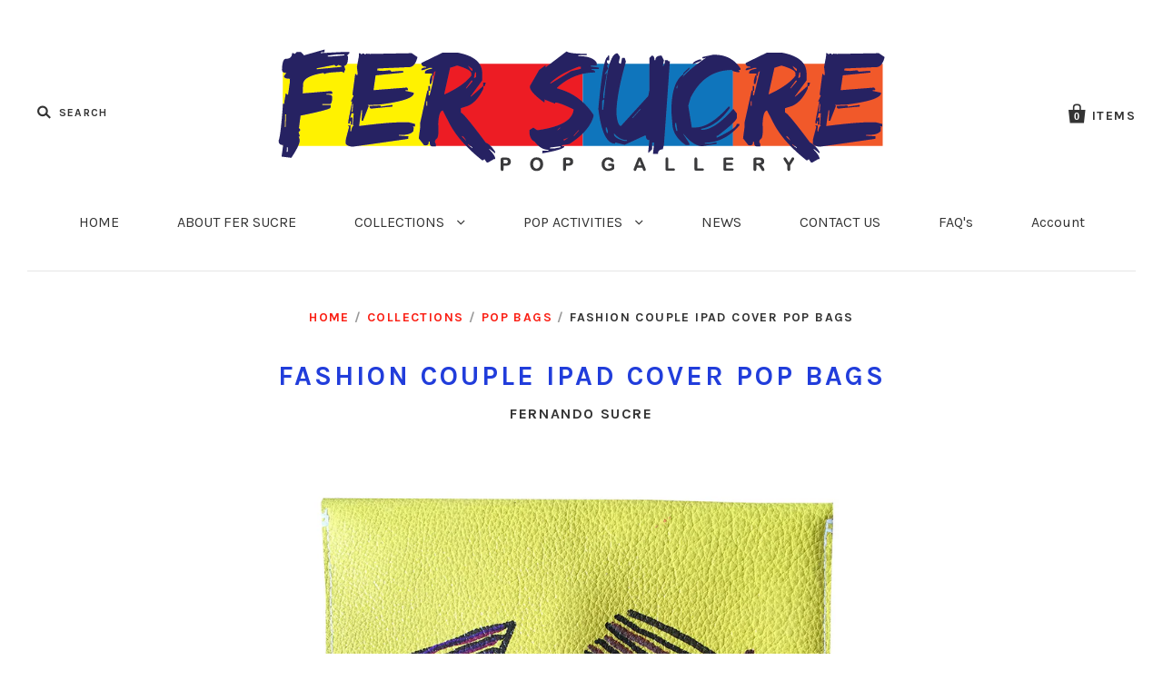

--- FILE ---
content_type: text/html; charset=utf-8
request_url: https://www.fersucrepopgallery.com/products/fashion-couple-ipad-cover-pop-bags
body_size: 16352
content:


<!doctype html>
<!--[if IE 7]><html class="no-js ie7 lt-ie8 lt-ie9 lt-ie10" lang="en"> <![endif]-->
<!--[if IE 8]><html class="no-js ie8 lt-ie9 lt-ie10" lang="en"> <![endif]-->
<!--[if IE 9]><html class="no-js ie9 lt-ie10"> <![endif]-->
<!--[if (gt IE 9)|!(IE)]><!--> <html class="no-js"> <!--<![endif]-->
<head><link rel="shortcut icon" href="//www.fersucrepopgallery.com/cdn/shop/t/2/assets/favicon2.ico?v=37061205158382679341422818653" type="image/x-icon" />


<!--Pinterest tag added on 2/21/15-->

<meta name="p:domain_verify" content="6cb9a09445003c5decce7bd0a1678347"/>
<link href="https://monorail-edge.shopifysvc.com" rel="dns-prefetch">
<script>(function(){if ("sendBeacon" in navigator && "performance" in window) {try {var session_token_from_headers = performance.getEntriesByType('navigation')[0].serverTiming.find(x => x.name == '_s').description;} catch {var session_token_from_headers = undefined;}var session_cookie_matches = document.cookie.match(/_shopify_s=([^;]*)/);var session_token_from_cookie = session_cookie_matches && session_cookie_matches.length === 2 ? session_cookie_matches[1] : "";var session_token = session_token_from_headers || session_token_from_cookie || "";function handle_abandonment_event(e) {var entries = performance.getEntries().filter(function(entry) {return /monorail-edge.shopifysvc.com/.test(entry.name);});if (!window.abandonment_tracked && entries.length === 0) {window.abandonment_tracked = true;var currentMs = Date.now();var navigation_start = performance.timing.navigationStart;var payload = {shop_id: 7173747,url: window.location.href,navigation_start,duration: currentMs - navigation_start,session_token,page_type: "product"};window.navigator.sendBeacon("https://monorail-edge.shopifysvc.com/v1/produce", JSON.stringify({schema_id: "online_store_buyer_site_abandonment/1.1",payload: payload,metadata: {event_created_at_ms: currentMs,event_sent_at_ms: currentMs}}));}}window.addEventListener('pagehide', handle_abandonment_event);}}());</script>
<script id="web-pixels-manager-setup">(function e(e,d,r,n,o){if(void 0===o&&(o={}),!Boolean(null===(a=null===(i=window.Shopify)||void 0===i?void 0:i.analytics)||void 0===a?void 0:a.replayQueue)){var i,a;window.Shopify=window.Shopify||{};var t=window.Shopify;t.analytics=t.analytics||{};var s=t.analytics;s.replayQueue=[],s.publish=function(e,d,r){return s.replayQueue.push([e,d,r]),!0};try{self.performance.mark("wpm:start")}catch(e){}var l=function(){var e={modern:/Edge?\/(1{2}[4-9]|1[2-9]\d|[2-9]\d{2}|\d{4,})\.\d+(\.\d+|)|Firefox\/(1{2}[4-9]|1[2-9]\d|[2-9]\d{2}|\d{4,})\.\d+(\.\d+|)|Chrom(ium|e)\/(9{2}|\d{3,})\.\d+(\.\d+|)|(Maci|X1{2}).+ Version\/(15\.\d+|(1[6-9]|[2-9]\d|\d{3,})\.\d+)([,.]\d+|)( \(\w+\)|)( Mobile\/\w+|) Safari\/|Chrome.+OPR\/(9{2}|\d{3,})\.\d+\.\d+|(CPU[ +]OS|iPhone[ +]OS|CPU[ +]iPhone|CPU IPhone OS|CPU iPad OS)[ +]+(15[._]\d+|(1[6-9]|[2-9]\d|\d{3,})[._]\d+)([._]\d+|)|Android:?[ /-](13[3-9]|1[4-9]\d|[2-9]\d{2}|\d{4,})(\.\d+|)(\.\d+|)|Android.+Firefox\/(13[5-9]|1[4-9]\d|[2-9]\d{2}|\d{4,})\.\d+(\.\d+|)|Android.+Chrom(ium|e)\/(13[3-9]|1[4-9]\d|[2-9]\d{2}|\d{4,})\.\d+(\.\d+|)|SamsungBrowser\/([2-9]\d|\d{3,})\.\d+/,legacy:/Edge?\/(1[6-9]|[2-9]\d|\d{3,})\.\d+(\.\d+|)|Firefox\/(5[4-9]|[6-9]\d|\d{3,})\.\d+(\.\d+|)|Chrom(ium|e)\/(5[1-9]|[6-9]\d|\d{3,})\.\d+(\.\d+|)([\d.]+$|.*Safari\/(?![\d.]+ Edge\/[\d.]+$))|(Maci|X1{2}).+ Version\/(10\.\d+|(1[1-9]|[2-9]\d|\d{3,})\.\d+)([,.]\d+|)( \(\w+\)|)( Mobile\/\w+|) Safari\/|Chrome.+OPR\/(3[89]|[4-9]\d|\d{3,})\.\d+\.\d+|(CPU[ +]OS|iPhone[ +]OS|CPU[ +]iPhone|CPU IPhone OS|CPU iPad OS)[ +]+(10[._]\d+|(1[1-9]|[2-9]\d|\d{3,})[._]\d+)([._]\d+|)|Android:?[ /-](13[3-9]|1[4-9]\d|[2-9]\d{2}|\d{4,})(\.\d+|)(\.\d+|)|Mobile Safari.+OPR\/([89]\d|\d{3,})\.\d+\.\d+|Android.+Firefox\/(13[5-9]|1[4-9]\d|[2-9]\d{2}|\d{4,})\.\d+(\.\d+|)|Android.+Chrom(ium|e)\/(13[3-9]|1[4-9]\d|[2-9]\d{2}|\d{4,})\.\d+(\.\d+|)|Android.+(UC? ?Browser|UCWEB|U3)[ /]?(15\.([5-9]|\d{2,})|(1[6-9]|[2-9]\d|\d{3,})\.\d+)\.\d+|SamsungBrowser\/(5\.\d+|([6-9]|\d{2,})\.\d+)|Android.+MQ{2}Browser\/(14(\.(9|\d{2,})|)|(1[5-9]|[2-9]\d|\d{3,})(\.\d+|))(\.\d+|)|K[Aa][Ii]OS\/(3\.\d+|([4-9]|\d{2,})\.\d+)(\.\d+|)/},d=e.modern,r=e.legacy,n=navigator.userAgent;return n.match(d)?"modern":n.match(r)?"legacy":"unknown"}(),u="modern"===l?"modern":"legacy",c=(null!=n?n:{modern:"",legacy:""})[u],f=function(e){return[e.baseUrl,"/wpm","/b",e.hashVersion,"modern"===e.buildTarget?"m":"l",".js"].join("")}({baseUrl:d,hashVersion:r,buildTarget:u}),m=function(e){var d=e.version,r=e.bundleTarget,n=e.surface,o=e.pageUrl,i=e.monorailEndpoint;return{emit:function(e){var a=e.status,t=e.errorMsg,s=(new Date).getTime(),l=JSON.stringify({metadata:{event_sent_at_ms:s},events:[{schema_id:"web_pixels_manager_load/3.1",payload:{version:d,bundle_target:r,page_url:o,status:a,surface:n,error_msg:t},metadata:{event_created_at_ms:s}}]});if(!i)return console&&console.warn&&console.warn("[Web Pixels Manager] No Monorail endpoint provided, skipping logging."),!1;try{return self.navigator.sendBeacon.bind(self.navigator)(i,l)}catch(e){}var u=new XMLHttpRequest;try{return u.open("POST",i,!0),u.setRequestHeader("Content-Type","text/plain"),u.send(l),!0}catch(e){return console&&console.warn&&console.warn("[Web Pixels Manager] Got an unhandled error while logging to Monorail."),!1}}}}({version:r,bundleTarget:l,surface:e.surface,pageUrl:self.location.href,monorailEndpoint:e.monorailEndpoint});try{o.browserTarget=l,function(e){var d=e.src,r=e.async,n=void 0===r||r,o=e.onload,i=e.onerror,a=e.sri,t=e.scriptDataAttributes,s=void 0===t?{}:t,l=document.createElement("script"),u=document.querySelector("head"),c=document.querySelector("body");if(l.async=n,l.src=d,a&&(l.integrity=a,l.crossOrigin="anonymous"),s)for(var f in s)if(Object.prototype.hasOwnProperty.call(s,f))try{l.dataset[f]=s[f]}catch(e){}if(o&&l.addEventListener("load",o),i&&l.addEventListener("error",i),u)u.appendChild(l);else{if(!c)throw new Error("Did not find a head or body element to append the script");c.appendChild(l)}}({src:f,async:!0,onload:function(){if(!function(){var e,d;return Boolean(null===(d=null===(e=window.Shopify)||void 0===e?void 0:e.analytics)||void 0===d?void 0:d.initialized)}()){var d=window.webPixelsManager.init(e)||void 0;if(d){var r=window.Shopify.analytics;r.replayQueue.forEach((function(e){var r=e[0],n=e[1],o=e[2];d.publishCustomEvent(r,n,o)})),r.replayQueue=[],r.publish=d.publishCustomEvent,r.visitor=d.visitor,r.initialized=!0}}},onerror:function(){return m.emit({status:"failed",errorMsg:"".concat(f," has failed to load")})},sri:function(e){var d=/^sha384-[A-Za-z0-9+/=]+$/;return"string"==typeof e&&d.test(e)}(c)?c:"",scriptDataAttributes:o}),m.emit({status:"loading"})}catch(e){m.emit({status:"failed",errorMsg:(null==e?void 0:e.message)||"Unknown error"})}}})({shopId: 7173747,storefrontBaseUrl: "https://www.fersucrepopgallery.com",extensionsBaseUrl: "https://extensions.shopifycdn.com/cdn/shopifycloud/web-pixels-manager",monorailEndpoint: "https://monorail-edge.shopifysvc.com/unstable/produce_batch",surface: "storefront-renderer",enabledBetaFlags: ["2dca8a86"],webPixelsConfigList: [{"id":"shopify-app-pixel","configuration":"{}","eventPayloadVersion":"v1","runtimeContext":"STRICT","scriptVersion":"0450","apiClientId":"shopify-pixel","type":"APP","privacyPurposes":["ANALYTICS","MARKETING"]},{"id":"shopify-custom-pixel","eventPayloadVersion":"v1","runtimeContext":"LAX","scriptVersion":"0450","apiClientId":"shopify-pixel","type":"CUSTOM","privacyPurposes":["ANALYTICS","MARKETING"]}],isMerchantRequest: false,initData: {"shop":{"name":"Fer Sucre Pop Gallery","paymentSettings":{"currencyCode":"USD"},"myshopifyDomain":"fersucre.myshopify.com","countryCode":"US","storefrontUrl":"https:\/\/www.fersucrepopgallery.com"},"customer":null,"cart":null,"checkout":null,"productVariants":[{"price":{"amount":120.0,"currencyCode":"USD"},"product":{"title":"Fashion Couple IPad Cover Pop Bags","vendor":"Fernando Sucre","id":"1603013380","untranslatedTitle":"Fashion Couple IPad Cover Pop Bags","url":"\/products\/fashion-couple-ipad-cover-pop-bags","type":"Pop Bags"},"id":"5679644932","image":{"src":"\/\/www.fersucrepopgallery.com\/cdn\/shop\/products\/18_C_5b216501-98b8-4fca-91f4-a17582fe0653.jpg?v=1443212707"},"sku":"Cyber Couple IPad Cover Pop Bags","title":"Default Title","untranslatedTitle":"Default Title"}],"purchasingCompany":null},},"https://www.fersucrepopgallery.com/cdn","fcfee988w5aeb613cpc8e4bc33m6693e112",{"modern":"","legacy":""},{"shopId":"7173747","storefrontBaseUrl":"https:\/\/www.fersucrepopgallery.com","extensionBaseUrl":"https:\/\/extensions.shopifycdn.com\/cdn\/shopifycloud\/web-pixels-manager","surface":"storefront-renderer","enabledBetaFlags":"[\"2dca8a86\"]","isMerchantRequest":"false","hashVersion":"fcfee988w5aeb613cpc8e4bc33m6693e112","publish":"custom","events":"[[\"page_viewed\",{}],[\"product_viewed\",{\"productVariant\":{\"price\":{\"amount\":120.0,\"currencyCode\":\"USD\"},\"product\":{\"title\":\"Fashion Couple IPad Cover Pop Bags\",\"vendor\":\"Fernando Sucre\",\"id\":\"1603013380\",\"untranslatedTitle\":\"Fashion Couple IPad Cover Pop Bags\",\"url\":\"\/products\/fashion-couple-ipad-cover-pop-bags\",\"type\":\"Pop Bags\"},\"id\":\"5679644932\",\"image\":{\"src\":\"\/\/www.fersucrepopgallery.com\/cdn\/shop\/products\/18_C_5b216501-98b8-4fca-91f4-a17582fe0653.jpg?v=1443212707\"},\"sku\":\"Cyber Couple IPad Cover Pop Bags\",\"title\":\"Default Title\",\"untranslatedTitle\":\"Default Title\"}}]]"});</script><script>
  window.ShopifyAnalytics = window.ShopifyAnalytics || {};
  window.ShopifyAnalytics.meta = window.ShopifyAnalytics.meta || {};
  window.ShopifyAnalytics.meta.currency = 'USD';
  var meta = {"product":{"id":1603013380,"gid":"gid:\/\/shopify\/Product\/1603013380","vendor":"Fernando Sucre","type":"Pop Bags","handle":"fashion-couple-ipad-cover-pop-bags","variants":[{"id":5679644932,"price":12000,"name":"Fashion Couple IPad Cover Pop Bags","public_title":null,"sku":"Cyber Couple IPad Cover Pop Bags"}],"remote":false},"page":{"pageType":"product","resourceType":"product","resourceId":1603013380,"requestId":"8889fc3d-736c-469d-b53d-53139c04b83c-1769605731"}};
  for (var attr in meta) {
    window.ShopifyAnalytics.meta[attr] = meta[attr];
  }
</script>
<script class="analytics">
  (function () {
    var customDocumentWrite = function(content) {
      var jquery = null;

      if (window.jQuery) {
        jquery = window.jQuery;
      } else if (window.Checkout && window.Checkout.$) {
        jquery = window.Checkout.$;
      }

      if (jquery) {
        jquery('body').append(content);
      }
    };

    var hasLoggedConversion = function(token) {
      if (token) {
        return document.cookie.indexOf('loggedConversion=' + token) !== -1;
      }
      return false;
    }

    var setCookieIfConversion = function(token) {
      if (token) {
        var twoMonthsFromNow = new Date(Date.now());
        twoMonthsFromNow.setMonth(twoMonthsFromNow.getMonth() + 2);

        document.cookie = 'loggedConversion=' + token + '; expires=' + twoMonthsFromNow;
      }
    }

    var trekkie = window.ShopifyAnalytics.lib = window.trekkie = window.trekkie || [];
    if (trekkie.integrations) {
      return;
    }
    trekkie.methods = [
      'identify',
      'page',
      'ready',
      'track',
      'trackForm',
      'trackLink'
    ];
    trekkie.factory = function(method) {
      return function() {
        var args = Array.prototype.slice.call(arguments);
        args.unshift(method);
        trekkie.push(args);
        return trekkie;
      };
    };
    for (var i = 0; i < trekkie.methods.length; i++) {
      var key = trekkie.methods[i];
      trekkie[key] = trekkie.factory(key);
    }
    trekkie.load = function(config) {
      trekkie.config = config || {};
      trekkie.config.initialDocumentCookie = document.cookie;
      var first = document.getElementsByTagName('script')[0];
      var script = document.createElement('script');
      script.type = 'text/javascript';
      script.onerror = function(e) {
        var scriptFallback = document.createElement('script');
        scriptFallback.type = 'text/javascript';
        scriptFallback.onerror = function(error) {
                var Monorail = {
      produce: function produce(monorailDomain, schemaId, payload) {
        var currentMs = new Date().getTime();
        var event = {
          schema_id: schemaId,
          payload: payload,
          metadata: {
            event_created_at_ms: currentMs,
            event_sent_at_ms: currentMs
          }
        };
        return Monorail.sendRequest("https://" + monorailDomain + "/v1/produce", JSON.stringify(event));
      },
      sendRequest: function sendRequest(endpointUrl, payload) {
        // Try the sendBeacon API
        if (window && window.navigator && typeof window.navigator.sendBeacon === 'function' && typeof window.Blob === 'function' && !Monorail.isIos12()) {
          var blobData = new window.Blob([payload], {
            type: 'text/plain'
          });

          if (window.navigator.sendBeacon(endpointUrl, blobData)) {
            return true;
          } // sendBeacon was not successful

        } // XHR beacon

        var xhr = new XMLHttpRequest();

        try {
          xhr.open('POST', endpointUrl);
          xhr.setRequestHeader('Content-Type', 'text/plain');
          xhr.send(payload);
        } catch (e) {
          console.log(e);
        }

        return false;
      },
      isIos12: function isIos12() {
        return window.navigator.userAgent.lastIndexOf('iPhone; CPU iPhone OS 12_') !== -1 || window.navigator.userAgent.lastIndexOf('iPad; CPU OS 12_') !== -1;
      }
    };
    Monorail.produce('monorail-edge.shopifysvc.com',
      'trekkie_storefront_load_errors/1.1',
      {shop_id: 7173747,
      theme_id: 9192644,
      app_name: "storefront",
      context_url: window.location.href,
      source_url: "//www.fersucrepopgallery.com/cdn/s/trekkie.storefront.a804e9514e4efded663580eddd6991fcc12b5451.min.js"});

        };
        scriptFallback.async = true;
        scriptFallback.src = '//www.fersucrepopgallery.com/cdn/s/trekkie.storefront.a804e9514e4efded663580eddd6991fcc12b5451.min.js';
        first.parentNode.insertBefore(scriptFallback, first);
      };
      script.async = true;
      script.src = '//www.fersucrepopgallery.com/cdn/s/trekkie.storefront.a804e9514e4efded663580eddd6991fcc12b5451.min.js';
      first.parentNode.insertBefore(script, first);
    };
    trekkie.load(
      {"Trekkie":{"appName":"storefront","development":false,"defaultAttributes":{"shopId":7173747,"isMerchantRequest":null,"themeId":9192644,"themeCityHash":"12003232910323737596","contentLanguage":"en","currency":"USD","eventMetadataId":"37fa40d2-51ee-4cfd-b859-a0140cca3203"},"isServerSideCookieWritingEnabled":true,"monorailRegion":"shop_domain","enabledBetaFlags":["65f19447","b5387b81"]},"Session Attribution":{},"S2S":{"facebookCapiEnabled":false,"source":"trekkie-storefront-renderer","apiClientId":580111}}
    );

    var loaded = false;
    trekkie.ready(function() {
      if (loaded) return;
      loaded = true;

      window.ShopifyAnalytics.lib = window.trekkie;

      var originalDocumentWrite = document.write;
      document.write = customDocumentWrite;
      try { window.ShopifyAnalytics.merchantGoogleAnalytics.call(this); } catch(error) {};
      document.write = originalDocumentWrite;

      window.ShopifyAnalytics.lib.page(null,{"pageType":"product","resourceType":"product","resourceId":1603013380,"requestId":"8889fc3d-736c-469d-b53d-53139c04b83c-1769605731","shopifyEmitted":true});

      var match = window.location.pathname.match(/checkouts\/(.+)\/(thank_you|post_purchase)/)
      var token = match? match[1]: undefined;
      if (!hasLoggedConversion(token)) {
        setCookieIfConversion(token);
        window.ShopifyAnalytics.lib.track("Viewed Product",{"currency":"USD","variantId":5679644932,"productId":1603013380,"productGid":"gid:\/\/shopify\/Product\/1603013380","name":"Fashion Couple IPad Cover Pop Bags","price":"120.00","sku":"Cyber Couple IPad Cover Pop Bags","brand":"Fernando Sucre","variant":null,"category":"Pop Bags","nonInteraction":true,"remote":false},undefined,undefined,{"shopifyEmitted":true});
      window.ShopifyAnalytics.lib.track("monorail:\/\/trekkie_storefront_viewed_product\/1.1",{"currency":"USD","variantId":5679644932,"productId":1603013380,"productGid":"gid:\/\/shopify\/Product\/1603013380","name":"Fashion Couple IPad Cover Pop Bags","price":"120.00","sku":"Cyber Couple IPad Cover Pop Bags","brand":"Fernando Sucre","variant":null,"category":"Pop Bags","nonInteraction":true,"remote":false,"referer":"https:\/\/www.fersucrepopgallery.com\/products\/fashion-couple-ipad-cover-pop-bags"});
      }
    });


        var eventsListenerScript = document.createElement('script');
        eventsListenerScript.async = true;
        eventsListenerScript.src = "//www.fersucrepopgallery.com/cdn/shopifycloud/storefront/assets/shop_events_listener-3da45d37.js";
        document.getElementsByTagName('head')[0].appendChild(eventsListenerScript);

})();</script>
<script
  defer
  src="https://www.fersucrepopgallery.com/cdn/shopifycloud/perf-kit/shopify-perf-kit-3.1.0.min.js"
  data-application="storefront-renderer"
  data-shop-id="7173747"
  data-render-region="gcp-us-east1"
  data-page-type="product"
  data-theme-instance-id="9192644"
  data-theme-name=""
  data-theme-version=""
  data-monorail-region="shop_domain"
  data-resource-timing-sampling-rate="10"
  data-shs="true"
  data-shs-beacon="true"
  data-shs-export-with-fetch="true"
  data-shs-logs-sample-rate="1"
  data-shs-beacon-endpoint="https://www.fersucrepopgallery.com/api/collect"
></script>
</head>




<meta charset="utf-8">
  <meta http-equiv="X-UA-Compatible" content="IE=edge,chrome=1">

  <title>
    Fashion Couple IPad Cover Pop Bags

    

    

    
      &ndash; Fer Sucre Pop Gallery
    
  </title>

  
    <meta name="description" content="Fashion Couple IPad Cover Pop Bags by Fer Sucre in collaboration with Yaroslava Alonso Limited Edition, handmade in 100% leather. Painted on one side only Measures 8.5&quot;x 10&quot; Technique : Oil Marker" />
  

  <link rel="canonical" href="https://www.fersucrepopgallery.com/products/fashion-couple-ipad-cover-pop-bags" />
  <meta name="viewport" content="width=device-width" />

  <script>window.performance && window.performance.mark && window.performance.mark('shopify.content_for_header.start');</script><meta name="facebook-domain-verification" content="l2cops1om6tbtd3latajruloj5ecst">
<meta name="facebook-domain-verification" content="nh7ii7ngzcimwtn0m6159olrqpmked">
<meta id="shopify-digital-wallet" name="shopify-digital-wallet" content="/7173747/digital_wallets/dialog">
<meta name="shopify-checkout-api-token" content="9418004ada09f3c98c45800be79f5d98">
<link rel="alternate" type="application/json+oembed" href="https://www.fersucrepopgallery.com/products/fashion-couple-ipad-cover-pop-bags.oembed">
<script async="async" src="/checkouts/internal/preloads.js?locale=en-US"></script>
<link rel="preconnect" href="https://shop.app" crossorigin="anonymous">
<script async="async" src="https://shop.app/checkouts/internal/preloads.js?locale=en-US&shop_id=7173747" crossorigin="anonymous"></script>
<script id="apple-pay-shop-capabilities" type="application/json">{"shopId":7173747,"countryCode":"US","currencyCode":"USD","merchantCapabilities":["supports3DS"],"merchantId":"gid:\/\/shopify\/Shop\/7173747","merchantName":"Fer Sucre Pop Gallery","requiredBillingContactFields":["postalAddress","email"],"requiredShippingContactFields":["postalAddress","email"],"shippingType":"shipping","supportedNetworks":["visa","masterCard","amex","discover","elo","jcb"],"total":{"type":"pending","label":"Fer Sucre Pop Gallery","amount":"1.00"},"shopifyPaymentsEnabled":true,"supportsSubscriptions":true}</script>
<script id="shopify-features" type="application/json">{"accessToken":"9418004ada09f3c98c45800be79f5d98","betas":["rich-media-storefront-analytics"],"domain":"www.fersucrepopgallery.com","predictiveSearch":true,"shopId":7173747,"locale":"en"}</script>
<script>var Shopify = Shopify || {};
Shopify.shop = "fersucre.myshopify.com";
Shopify.locale = "en";
Shopify.currency = {"active":"USD","rate":"1.0"};
Shopify.country = "US";
Shopify.theme = {"name":"Pacific","id":9192644,"schema_name":null,"schema_version":null,"theme_store_id":705,"role":"main"};
Shopify.theme.handle = "null";
Shopify.theme.style = {"id":null,"handle":null};
Shopify.cdnHost = "www.fersucrepopgallery.com/cdn";
Shopify.routes = Shopify.routes || {};
Shopify.routes.root = "/";</script>
<script type="module">!function(o){(o.Shopify=o.Shopify||{}).modules=!0}(window);</script>
<script>!function(o){function n(){var o=[];function n(){o.push(Array.prototype.slice.apply(arguments))}return n.q=o,n}var t=o.Shopify=o.Shopify||{};t.loadFeatures=n(),t.autoloadFeatures=n()}(window);</script>
<script>
  window.ShopifyPay = window.ShopifyPay || {};
  window.ShopifyPay.apiHost = "shop.app\/pay";
  window.ShopifyPay.redirectState = null;
</script>
<script id="shop-js-analytics" type="application/json">{"pageType":"product"}</script>
<script defer="defer" async type="module" src="//www.fersucrepopgallery.com/cdn/shopifycloud/shop-js/modules/v2/client.init-shop-cart-sync_WVOgQShq.en.esm.js"></script>
<script defer="defer" async type="module" src="//www.fersucrepopgallery.com/cdn/shopifycloud/shop-js/modules/v2/chunk.common_C_13GLB1.esm.js"></script>
<script defer="defer" async type="module" src="//www.fersucrepopgallery.com/cdn/shopifycloud/shop-js/modules/v2/chunk.modal_CLfMGd0m.esm.js"></script>
<script type="module">
  await import("//www.fersucrepopgallery.com/cdn/shopifycloud/shop-js/modules/v2/client.init-shop-cart-sync_WVOgQShq.en.esm.js");
await import("//www.fersucrepopgallery.com/cdn/shopifycloud/shop-js/modules/v2/chunk.common_C_13GLB1.esm.js");
await import("//www.fersucrepopgallery.com/cdn/shopifycloud/shop-js/modules/v2/chunk.modal_CLfMGd0m.esm.js");

  window.Shopify.SignInWithShop?.initShopCartSync?.({"fedCMEnabled":true,"windoidEnabled":true});

</script>
<script>
  window.Shopify = window.Shopify || {};
  if (!window.Shopify.featureAssets) window.Shopify.featureAssets = {};
  window.Shopify.featureAssets['shop-js'] = {"shop-cart-sync":["modules/v2/client.shop-cart-sync_DuR37GeY.en.esm.js","modules/v2/chunk.common_C_13GLB1.esm.js","modules/v2/chunk.modal_CLfMGd0m.esm.js"],"init-fed-cm":["modules/v2/client.init-fed-cm_BucUoe6W.en.esm.js","modules/v2/chunk.common_C_13GLB1.esm.js","modules/v2/chunk.modal_CLfMGd0m.esm.js"],"shop-toast-manager":["modules/v2/client.shop-toast-manager_B0JfrpKj.en.esm.js","modules/v2/chunk.common_C_13GLB1.esm.js","modules/v2/chunk.modal_CLfMGd0m.esm.js"],"init-shop-cart-sync":["modules/v2/client.init-shop-cart-sync_WVOgQShq.en.esm.js","modules/v2/chunk.common_C_13GLB1.esm.js","modules/v2/chunk.modal_CLfMGd0m.esm.js"],"shop-button":["modules/v2/client.shop-button_B_U3bv27.en.esm.js","modules/v2/chunk.common_C_13GLB1.esm.js","modules/v2/chunk.modal_CLfMGd0m.esm.js"],"init-windoid":["modules/v2/client.init-windoid_DuP9q_di.en.esm.js","modules/v2/chunk.common_C_13GLB1.esm.js","modules/v2/chunk.modal_CLfMGd0m.esm.js"],"shop-cash-offers":["modules/v2/client.shop-cash-offers_BmULhtno.en.esm.js","modules/v2/chunk.common_C_13GLB1.esm.js","modules/v2/chunk.modal_CLfMGd0m.esm.js"],"pay-button":["modules/v2/client.pay-button_CrPSEbOK.en.esm.js","modules/v2/chunk.common_C_13GLB1.esm.js","modules/v2/chunk.modal_CLfMGd0m.esm.js"],"init-customer-accounts":["modules/v2/client.init-customer-accounts_jNk9cPYQ.en.esm.js","modules/v2/client.shop-login-button_DJ5ldayH.en.esm.js","modules/v2/chunk.common_C_13GLB1.esm.js","modules/v2/chunk.modal_CLfMGd0m.esm.js"],"avatar":["modules/v2/client.avatar_BTnouDA3.en.esm.js"],"checkout-modal":["modules/v2/client.checkout-modal_pBPyh9w8.en.esm.js","modules/v2/chunk.common_C_13GLB1.esm.js","modules/v2/chunk.modal_CLfMGd0m.esm.js"],"init-shop-for-new-customer-accounts":["modules/v2/client.init-shop-for-new-customer-accounts_BUoCy7a5.en.esm.js","modules/v2/client.shop-login-button_DJ5ldayH.en.esm.js","modules/v2/chunk.common_C_13GLB1.esm.js","modules/v2/chunk.modal_CLfMGd0m.esm.js"],"init-customer-accounts-sign-up":["modules/v2/client.init-customer-accounts-sign-up_CnczCz9H.en.esm.js","modules/v2/client.shop-login-button_DJ5ldayH.en.esm.js","modules/v2/chunk.common_C_13GLB1.esm.js","modules/v2/chunk.modal_CLfMGd0m.esm.js"],"init-shop-email-lookup-coordinator":["modules/v2/client.init-shop-email-lookup-coordinator_CzjY5t9o.en.esm.js","modules/v2/chunk.common_C_13GLB1.esm.js","modules/v2/chunk.modal_CLfMGd0m.esm.js"],"shop-follow-button":["modules/v2/client.shop-follow-button_CsYC63q7.en.esm.js","modules/v2/chunk.common_C_13GLB1.esm.js","modules/v2/chunk.modal_CLfMGd0m.esm.js"],"shop-login-button":["modules/v2/client.shop-login-button_DJ5ldayH.en.esm.js","modules/v2/chunk.common_C_13GLB1.esm.js","modules/v2/chunk.modal_CLfMGd0m.esm.js"],"shop-login":["modules/v2/client.shop-login_B9ccPdmx.en.esm.js","modules/v2/chunk.common_C_13GLB1.esm.js","modules/v2/chunk.modal_CLfMGd0m.esm.js"],"lead-capture":["modules/v2/client.lead-capture_D0K_KgYb.en.esm.js","modules/v2/chunk.common_C_13GLB1.esm.js","modules/v2/chunk.modal_CLfMGd0m.esm.js"],"payment-terms":["modules/v2/client.payment-terms_BWmiNN46.en.esm.js","modules/v2/chunk.common_C_13GLB1.esm.js","modules/v2/chunk.modal_CLfMGd0m.esm.js"]};
</script>
<script id="__st">var __st={"a":7173747,"offset":-18000,"reqid":"8889fc3d-736c-469d-b53d-53139c04b83c-1769605731","pageurl":"www.fersucrepopgallery.com\/products\/fashion-couple-ipad-cover-pop-bags","u":"6bfedb7331b9","p":"product","rtyp":"product","rid":1603013380};</script>
<script>window.ShopifyPaypalV4VisibilityTracking = true;</script>
<script id="captcha-bootstrap">!function(){'use strict';const t='contact',e='account',n='new_comment',o=[[t,t],['blogs',n],['comments',n],[t,'customer']],c=[[e,'customer_login'],[e,'guest_login'],[e,'recover_customer_password'],[e,'create_customer']],r=t=>t.map((([t,e])=>`form[action*='/${t}']:not([data-nocaptcha='true']) input[name='form_type'][value='${e}']`)).join(','),a=t=>()=>t?[...document.querySelectorAll(t)].map((t=>t.form)):[];function s(){const t=[...o],e=r(t);return a(e)}const i='password',u='form_key',d=['recaptcha-v3-token','g-recaptcha-response','h-captcha-response',i],f=()=>{try{return window.sessionStorage}catch{return}},m='__shopify_v',_=t=>t.elements[u];function p(t,e,n=!1){try{const o=window.sessionStorage,c=JSON.parse(o.getItem(e)),{data:r}=function(t){const{data:e,action:n}=t;return t[m]||n?{data:e,action:n}:{data:t,action:n}}(c);for(const[e,n]of Object.entries(r))t.elements[e]&&(t.elements[e].value=n);n&&o.removeItem(e)}catch(o){console.error('form repopulation failed',{error:o})}}const l='form_type',E='cptcha';function T(t){t.dataset[E]=!0}const w=window,h=w.document,L='Shopify',v='ce_forms',y='captcha';let A=!1;((t,e)=>{const n=(g='f06e6c50-85a8-45c8-87d0-21a2b65856fe',I='https://cdn.shopify.com/shopifycloud/storefront-forms-hcaptcha/ce_storefront_forms_captcha_hcaptcha.v1.5.2.iife.js',D={infoText:'Protected by hCaptcha',privacyText:'Privacy',termsText:'Terms'},(t,e,n)=>{const o=w[L][v],c=o.bindForm;if(c)return c(t,g,e,D).then(n);var r;o.q.push([[t,g,e,D],n]),r=I,A||(h.body.append(Object.assign(h.createElement('script'),{id:'captcha-provider',async:!0,src:r})),A=!0)});var g,I,D;w[L]=w[L]||{},w[L][v]=w[L][v]||{},w[L][v].q=[],w[L][y]=w[L][y]||{},w[L][y].protect=function(t,e){n(t,void 0,e),T(t)},Object.freeze(w[L][y]),function(t,e,n,w,h,L){const[v,y,A,g]=function(t,e,n){const i=e?o:[],u=t?c:[],d=[...i,...u],f=r(d),m=r(i),_=r(d.filter((([t,e])=>n.includes(e))));return[a(f),a(m),a(_),s()]}(w,h,L),I=t=>{const e=t.target;return e instanceof HTMLFormElement?e:e&&e.form},D=t=>v().includes(t);t.addEventListener('submit',(t=>{const e=I(t);if(!e)return;const n=D(e)&&!e.dataset.hcaptchaBound&&!e.dataset.recaptchaBound,o=_(e),c=g().includes(e)&&(!o||!o.value);(n||c)&&t.preventDefault(),c&&!n&&(function(t){try{if(!f())return;!function(t){const e=f();if(!e)return;const n=_(t);if(!n)return;const o=n.value;o&&e.removeItem(o)}(t);const e=Array.from(Array(32),(()=>Math.random().toString(36)[2])).join('');!function(t,e){_(t)||t.append(Object.assign(document.createElement('input'),{type:'hidden',name:u})),t.elements[u].value=e}(t,e),function(t,e){const n=f();if(!n)return;const o=[...t.querySelectorAll(`input[type='${i}']`)].map((({name:t})=>t)),c=[...d,...o],r={};for(const[a,s]of new FormData(t).entries())c.includes(a)||(r[a]=s);n.setItem(e,JSON.stringify({[m]:1,action:t.action,data:r}))}(t,e)}catch(e){console.error('failed to persist form',e)}}(e),e.submit())}));const S=(t,e)=>{t&&!t.dataset[E]&&(n(t,e.some((e=>e===t))),T(t))};for(const o of['focusin','change'])t.addEventListener(o,(t=>{const e=I(t);D(e)&&S(e,y())}));const B=e.get('form_key'),M=e.get(l),P=B&&M;t.addEventListener('DOMContentLoaded',(()=>{const t=y();if(P)for(const e of t)e.elements[l].value===M&&p(e,B);[...new Set([...A(),...v().filter((t=>'true'===t.dataset.shopifyCaptcha))])].forEach((e=>S(e,t)))}))}(h,new URLSearchParams(w.location.search),n,t,e,['guest_login'])})(!0,!0)}();</script>
<script integrity="sha256-4kQ18oKyAcykRKYeNunJcIwy7WH5gtpwJnB7kiuLZ1E=" data-source-attribution="shopify.loadfeatures" defer="defer" src="//www.fersucrepopgallery.com/cdn/shopifycloud/storefront/assets/storefront/load_feature-a0a9edcb.js" crossorigin="anonymous"></script>
<script crossorigin="anonymous" defer="defer" src="//www.fersucrepopgallery.com/cdn/shopifycloud/storefront/assets/shopify_pay/storefront-65b4c6d7.js?v=20250812"></script>
<script data-source-attribution="shopify.dynamic_checkout.dynamic.init">var Shopify=Shopify||{};Shopify.PaymentButton=Shopify.PaymentButton||{isStorefrontPortableWallets:!0,init:function(){window.Shopify.PaymentButton.init=function(){};var t=document.createElement("script");t.src="https://www.fersucrepopgallery.com/cdn/shopifycloud/portable-wallets/latest/portable-wallets.en.js",t.type="module",document.head.appendChild(t)}};
</script>
<script data-source-attribution="shopify.dynamic_checkout.buyer_consent">
  function portableWalletsHideBuyerConsent(e){var t=document.getElementById("shopify-buyer-consent"),n=document.getElementById("shopify-subscription-policy-button");t&&n&&(t.classList.add("hidden"),t.setAttribute("aria-hidden","true"),n.removeEventListener("click",e))}function portableWalletsShowBuyerConsent(e){var t=document.getElementById("shopify-buyer-consent"),n=document.getElementById("shopify-subscription-policy-button");t&&n&&(t.classList.remove("hidden"),t.removeAttribute("aria-hidden"),n.addEventListener("click",e))}window.Shopify?.PaymentButton&&(window.Shopify.PaymentButton.hideBuyerConsent=portableWalletsHideBuyerConsent,window.Shopify.PaymentButton.showBuyerConsent=portableWalletsShowBuyerConsent);
</script>
<script data-source-attribution="shopify.dynamic_checkout.cart.bootstrap">document.addEventListener("DOMContentLoaded",(function(){function t(){return document.querySelector("shopify-accelerated-checkout-cart, shopify-accelerated-checkout")}if(t())Shopify.PaymentButton.init();else{new MutationObserver((function(e,n){t()&&(Shopify.PaymentButton.init(),n.disconnect())})).observe(document.body,{childList:!0,subtree:!0})}}));
</script>
<link id="shopify-accelerated-checkout-styles" rel="stylesheet" media="screen" href="https://www.fersucrepopgallery.com/cdn/shopifycloud/portable-wallets/latest/accelerated-checkout-backwards-compat.css" crossorigin="anonymous">
<style id="shopify-accelerated-checkout-cart">
        #shopify-buyer-consent {
  margin-top: 1em;
  display: inline-block;
  width: 100%;
}

#shopify-buyer-consent.hidden {
  display: none;
}

#shopify-subscription-policy-button {
  background: none;
  border: none;
  padding: 0;
  text-decoration: underline;
  font-size: inherit;
  cursor: pointer;
}

#shopify-subscription-policy-button::before {
  box-shadow: none;
}

      </style>

<script>window.performance && window.performance.mark && window.performance.mark('shopify.content_for_header.end');</script>

  

<meta property="og:site_name" content="Fer Sucre Pop Gallery" />
<meta property="og:url" content="https://www.fersucrepopgallery.com/products/fashion-couple-ipad-cover-pop-bags" />
<meta property="og:title" content="Fashion Couple IPad Cover Pop Bags" />

  <meta property="og:description" content="Fashion Couple IPad Cover Pop Bags by Fer Sucre in collaboration with Yaroslava Alonso Limited Edition, handmade in 100% leather. Painted on one side only Measures 8.5&quot;x 10&quot; Technique : Oil Marker" />


  <meta property="og:type" content="product">
  
    <meta property="og:image" content="http://www.fersucrepopgallery.com/cdn/shop/products/18_C_5b216501-98b8-4fca-91f4-a17582fe0653_grande.jpg?v=1443212707" />
    <meta property="og:image:secure_url" content="https://www.fersucrepopgallery.com/cdn/shop/products/18_C_5b216501-98b8-4fca-91f4-a17582fe0653_grande.jpg?v=1443212707" />
  
    <meta property="og:image" content="http://www.fersucrepopgallery.com/cdn/shop/products/21_C_a1ca07c4-f6e3-4d82-962c-cefc6500578d_grande.jpg?v=1443212721" />
    <meta property="og:image:secure_url" content="https://www.fersucrepopgallery.com/cdn/shop/products/21_C_a1ca07c4-f6e3-4d82-962c-cefc6500578d_grande.jpg?v=1443212721" />
  
  <meta property="og:price:amount" content="120.00">
  <meta property="og:price:currency" content="USD">





  <meta name="twitter:site" content="@fspopgallery">



  <meta property="twitter:description" content="Fashion Couple IPad Cover Pop Bags by Fer Sucre in collaboration with Yaroslava Alonso Limited Edition, handmade in 100% leather. Painted on one side only Measures 8.5&quot;x 10&quot; Technique : Oil Marker" />


<meta name="twitter:url" content="https://www.fersucrepopgallery.com/products/fashion-couple-ipad-cover-pop-bags">


  <meta name="twitter:card" content="product">
  <meta name="twitter:title" content="Fashion Couple IPad Cover Pop Bags">
  <meta name="twitter:image" content="http://www.fersucrepopgallery.com/cdn/shop/products/18_C_5b216501-98b8-4fca-91f4-a17582fe0653_grande.jpg?v=1443212707">
  <meta name="twitter:label1" content="Price">
  <meta name="twitter:data1" content="$ 120.00 USD">
  
    <meta name="twitter:label2" content="Brand">
    <meta name="twitter:data2" content="Fernando Sucre">
  



  <!-- Theme CSS -->
  <link href="//www.fersucrepopgallery.com/cdn/shop/t/2/assets/theme.scss.css?v=91771501202679540911674755521" rel="stylesheet" type="text/css" media="all" />

  <!-- Third Party JS Libraries -->
  <script src="//www.fersucrepopgallery.com/cdn/shop/t/2/assets/modernizr-2.8.2.min.js?v=183020859231120956941419026505" type="text/javascript"></script>

  <!-- Add media query support to IE8 -->
  <!--[if lt IE 9]>
  <script src="//www.fersucrepopgallery.com/cdn/shop/t/2/assets/respond.min.js?v=52248677837542619231419026505"></script>
  <link href="//www.fersucrepopgallery.com/cdn/shop/t/2/assets/respond-proxy.html" id="respond-proxy" rel="respond-proxy" />
  
  <link href="//www.fersucrepopgallery.com/search?q=54fb1af9df07f7afceaf2508c258cf26" id="respond-redirect" rel="respond-redirect" />
  <script src="//www.fersucrepopgallery.com/search?q=54fb1af9df07f7afceaf2508c258cf26" type="text/javascript"></script>
  <![endif]-->

  <!-- Theme object -->
  <script>

  window.Shop = {};
  Shop.currency = "USD";
  Shop.moneyFormat = "$ {{amount}}";
  Shop.moneyFormatCurrency = "$ {{amount}} USD";

  

  

  

  

</script>


  

</head>








<body class=" sidebar-disabled template-product">
  

<!--<div><div id="custom-languages-switcher">
<div class="select-wrapper currency-switcher">
    
	
  	
	<div>English</div>
	<select id="ly-languages-switcher"><option value="ly3994">English</option><option value="ly3995">Spanish</option></select>
</div>
</div></div>-->

<div class="main-header-wrapper">
  <header class="main-header clearfix" role="banner">

    <form class="header-search-form" action="/search" method="get">
      <input class="header-search-input" name="q" type="text" placeholder="Search" />
    </form>

    <div class="branding">
      
        <a class="logo " href="/">
          <img class="logo-regular" alt="Fer Sucre Pop Gallery" src="//www.fersucrepopgallery.com/cdn/shop/t/2/assets/logo.png?v=113187032184827533241424104232">
          
        </a>
      
    </div>

    <div class="header-tools">

     
      <a class="cart-count contain-count" href="/cart">
        <span class="bag-count">0</span>
        <span class="bag-text">items</span>
      </a>
	

      
	
    </div>

    <div class="mobile-header-tools">
      <span class="mobile-header-search-toggle">&#57346;</span>
      <a class="mobile-cart-count contain-count" href="/cart">&#57348; <span class="bag-count">0</span></a>
      <span class="mobile-navigation-toggle"><span></span></span>
    </div>

    <nav class="navigation">
      <ul class="navigation-first-tier">
        
          
            


            <li class=" regular-nav">
              <a href="/">HOME </a>
              
            </li>
          
        
          
            


            <li class=" regular-nav">
              <a href="/pages/about-us">ABOUT FER SUCRE </a>
              
            </li>
          
        
          
            


            <li class="has-dropdown regular-nav">
              <a href="/">COLLECTIONS <span class="mobile-tier-toggle"></span></a>
              
                <ul class="navigation-second-tier">
                  
                    


                    <li class="has-dropdown">
                      <a href="/collections/paintings">Paintings <span class="mobile-tier-toggle"></span></a>
                      
                        <ul class="navigation-third-tier">
                          
                            


                            <li class="">
                              <a href="/collections/party">Parties </a>
                              
                            </li>
                          
                            


                            <li class="">
                              <a href="/collections/people">People </a>
                              
                            </li>
                          
                            


                            <li class="">
                              <a href="/collections/beach">Beach Theme </a>
                              
                            </li>
                          
                            


                            <li class="">
                              <a href="/collections/musicians">Musicians </a>
                              
                            </li>
                          
                            


                            <li class="">
                              <a href="/collections/women">Women </a>
                              
                            </li>
                          
                            


                            <li class="">
                              <a href="/collections/buddha">Buddha </a>
                              
                            </li>
                          
                            


                            <li class="">
                              <a href="/collections/pets">Pets </a>
                              
                            </li>
                          
                            


                            <li class="">
                              <a href="/collections/airplanes">Pop Air </a>
                              
                            </li>
                          
                            


                            <li class="">
                              <a href="/collections/pop-chefs">Pop Chefs  </a>
                              
                            </li>
                          
                        </ul>
                      
                    </li>
                  
                    


                    <li class="has-dropdown">
                      <a href="/collections/accessories">Utilitarian Art <span class="mobile-tier-toggle"></span></a>
                      
                        <ul class="navigation-third-tier">
                          
                            


                            <li class="">
                              <a href="/collections/pillows">Pillows </a>
                              
                            </li>
                          
                            


                            <li class="">
                              <a href="/collections/aprons">Aprons </a>
                              
                            </li>
                          
                            


                            <li class="">
                              <a href="/collections/bags">Bags </a>
                              
                            </li>
                          
                            


                            <li class="">
                              <a href="/collections/table-top">Table Top </a>
                              
                            </li>
                          
                            


                            <li class="">
                              <a href="/collections/pop-decor">Pop Decor </a>
                              
                            </li>
                          
                            


                            <li class="">
                              <a href="/collections/pop-bags">Pop Bags </a>
                              
                            </li>
                          
                        </ul>
                      
                    </li>
                  
                    


                    <li class="">
                      <a href="/collections/paper-drawings-collages">Paper Drawings and Collages </a>
                      
                    </li>
                  
                    


                    <li class="">
                      <a href="/collections/pop-bags">Pop Bags </a>
                      
                    </li>
                  
                    


                    <li class="has-dropdown">
                      <a href="/collections/creating-with-fer-sucre">Pop Activities <span class="mobile-tier-toggle"></span></a>
                      
                        <ul class="navigation-third-tier">
                          
                            


                            <li class="">
                              <a href="/collections/creating-with-fer-sucre">CREATING WITH FER SUCRE </a>
                              
                            </li>
                          
                            


                            <li class="">
                              <a href="/collections/pop-summer-kids-summer-camp">POP KIDS SUMMER CAMP </a>
                              
                            </li>
                          
                        </ul>
                      
                    </li>
                  
                </ul>
              
            </li>
          
        
          
            


            <li class="has-dropdown regular-nav">
              <a href="/collections/creating-with-fer-sucre">POP ACTIVITIES <span class="mobile-tier-toggle"></span></a>
              
                <ul class="navigation-second-tier">
                  
                    


                    <li class="">
                      <a href="/collections/creating-with-fer-sucre">CREATING WITH FER SUCRE </a>
                      
                    </li>
                  
                    


                    <li class="">
                      <a href="/collections/pop-summer-kids-summer-camp">POP KIDS SUMMER CAMP </a>
                      
                    </li>
                  
                </ul>
              
            </li>
          
        
          
            


            <li class=" regular-nav">
              <a href="/blogs/news">NEWS </a>
              
            </li>
          
        
          
            


            <li class=" regular-nav">
              <a href="/pages/contact-us">CONTACT US </a>
              
            </li>
          
        
          
            


            <li class=" regular-nav">
              <a href="/pages/faqs">FAQ's </a>
              
            </li>
          
        
        
          <li class="customer-links">
            
              <a href="https://www.fersucrepopgallery.com/customer_authentication/redirect?locale=en&amp;region_country=US" id="customer_login_link">Account</a>
            
          </li>
        
      </ul>
    </nav>

  </header>
</div>


  <div class="main-content-wrapper">

    
      <div class="page-header">
        <div class="breadcrumbs">

  <a href="/">Home</a> <span class="divider">/</span>

  
    
      <a href="/collections">Collections</a> <span class="divider">/</span> <a href="/collections/pop-bags">Pop Bags</a>
    
      <span class="divider">/</span> <span>Fashion Couple IPad Cover Pop Bags</span>
  

</div>



  <div class="product-details">
    <h1 class="page-title" itemprop="name">Fashion Couple IPad Cover Pop Bags</h1>
    <a class="product-vendor vendor" href="/collections/vendors?q=Fernando%20Sucre">Fernando Sucre</a>
  </div>


      </div>
    

    <div class="main-content">
      

<div class="product-wrap clearfix" itemscope itemtype="http://schema.org/Product">

  

  
    
        
  <div class="product-images clearfix">
    <div class="product-main-image">
      

      <img alt="Fashion Couple IPad Cover Pop Bags" src="//www.fersucrepopgallery.com/cdn/shop/products/18_C_5b216501-98b8-4fca-91f4-a17582fe0653_1024x1024.jpg?v=1443212707">

      
        <div class="product-zoom"></div>
      
    </div>

    
    <div class="product-thumbnails">
      
        <img alt="Fashion Couple IPad Cover Pop Bags" data-high-res="//www.fersucrepopgallery.com/cdn/shop/products/18_C_5b216501-98b8-4fca-91f4-a17582fe0653_1024x1024.jpg?v=1443212707" src="//www.fersucrepopgallery.com/cdn/shop/products/18_C_5b216501-98b8-4fca-91f4-a17582fe0653_small.jpg?v=1443212707">
      
        <img alt="Fashion Couple IPad Cover Pop Bags" data-high-res="//www.fersucrepopgallery.com/cdn/shop/products/21_C_a1ca07c4-f6e3-4d82-962c-cefc6500578d_1024x1024.jpg?v=1443212721" src="//www.fersucrepopgallery.com/cdn/shop/products/21_C_a1ca07c4-f6e3-4d82-962c-cefc6500578d_small.jpg?v=1443212721">
      
    </div>
    
  </div>


      
  
    
        
  <div class="product-description rte" itemprop="description">
    <div style="text-align: center;"><strong>Fashion Couple IPad Cover Pop Bags by Fer Sucre in collaboration with Yaroslava Alonso</strong></div>
<div style="text-align: center;">
<strong><strong>Limited Edition, handmade in 100% leather. </strong></strong>
<div style="text-align: center;"><strong>Painted on one side only </strong></div>
<div style="text-align: center;"><strong>Measures 8.5"x 10" </strong></div>
<div style="text-align: center;"><strong>Technique : Oil Marker </strong></div>
</div>
<div style="text-align: center;"><strong></strong></div>
  </div>


      
  
    
        <div class="product-form">

  <meta itemprop="name" content="Fashion Couple IPad Cover Pop Bags">
  <meta itemprop="brand" content="Fernando Sucre">
  <meta itemprop="url" content="https://www.fersucrepopgallery.com/products/fashion-couple-ipad-cover-pop-bags">
  <meta itemprop="image" content="//www.fersucrepopgallery.com/cdn/shop/products/18_C_5b216501-98b8-4fca-91f4-a17582fe0653_grande.jpg?v=1443212707">

  <form id="product-form" action="/cart/add" method="post" enctype="multipart/form-data">

    <div class="product-options">
      <select name="id" id="product-variants">
        
          <option  selected="selected"  value="5679644932">Default Title - $ 120.00</option>
        
      </select>

      
    </div>

    <div class="product-submit" itemprop="offers" itemscope itemtype="http://schema.org/Offer">

      <span class="product-price">
        <span class="product-price-minimum money" itemprop="price">
          $ 120.00
        </span>

        <span class="product-price-compare money">
          
        </span>
      </span>

      
        <input type="button" class="add-to-cart disabled" disabled="disabled" value="Sold out" />
        <link itemprop="availability" href="http://schema.org/OutOfStock">
      
    </div>

  </form>
</div>

      
  
    
        










  <div class="share-buttons">

    
      <a target="_blank" href="//www.facebook.com/sharer.php?u=https://www.fersucrepopgallery.com/products/fashion-couple-ipad-cover-pop-bags" class="share-facebook">Like</a>
    

    
      <a target="_blank" href="//twitter.com/share?url=https://www.fersucrepopgallery.com/products/fashion-couple-ipad-cover-pop-bags" class="share-twitter">Tweet</a>
    

    

      
        <a target="_blank" href="//pinterest.com/pin/create/button/?url=https://www.fersucrepopgallery.com/products/fashion-couple-ipad-cover-pop-bags&amp;media=//www.fersucrepopgallery.com/cdn/shop/products/18_C_5b216501-98b8-4fca-91f4-a17582fe0653_1024x1024.jpg?v=1443212707&amp;description=Fashion Couple IPad Cover Pop Bags" class="share-pinterest">Pin it</a>
      

      

    

    
      <a target="_blank" href="//plus.google.com/share?url=https://www.fersucrepopgallery.com/products/fashion-couple-ipad-cover-pop-bags" class="share-google">+1</a>
    

    
      <a target="_blank" href="mailto:?subject=Fashion Couple IPad Cover Pop Bags&amp;body=Check this out https://www.fersucrepopgallery.com/products/fashion-couple-ipad-cover-pop-bags" class="share-email">Email</a>
    
  </div>


    
  
</div>

<div id="shopify-product-reviews" data-id="1603013380"></div>


  <div class="related-products">

    <h4 class="section-title">Related products</h4>

    

    

    

    
      <div class="related-products-listing uniform-layout under-style rows-of-4">
        
        
          
            
              











<div class="product-list-item">

  
  

  

  <figure class="product-list-item-thumbnail">
    <a href="/collections/pop-bags/products/canvas-limited-edition-pop-bag">
      <img src="//www.fersucrepopgallery.com/cdn/shop/products/image_grande.png?v=1653755142" alt="Canvas Limited Edition Pop Bag" />
    </a>

    
      <span class="product-list-item-badge inventory">Sold out</span>
    
  </figure>

  

  <div class="product-list-item-details">

    <p class="product-list-item-vendor vendor meta"><a href="/collections/vendors?q=Fernando%20Sucre" title="Fernando Sucre">Fernando Sucre</a></p>
    <h3 class="product-list-item-title"><a href="/collections/pop-bags/products/canvas-limited-edition-pop-bag">Canvas Limited Edition Pop Bag</a></h3>
    <p class="product-list-item-price">
      
        Sold out
      
    </p>
  </div>

  

</div>

            
          
        
          
            
              











<div class="product-list-item">

  
  

  

  <figure class="product-list-item-thumbnail">
    <a href="/collections/pop-bags/products/canvas-limited-edition-pop-bag-1">
      <img src="//www.fersucrepopgallery.com/cdn/shop/products/image_122d3bda-6a38-4ceb-93a2-1c38103b8adf_grande.png?v=1653755522" alt="Canvas Limited Edition Pop Bag" />
    </a>

    
      
    
  </figure>

  

  <div class="product-list-item-details">

    <p class="product-list-item-vendor vendor meta"><a href="/collections/vendors?q=Fernando%20Sucre" title="Fernando Sucre">Fernando Sucre</a></p>
    <h3 class="product-list-item-title"><a href="/collections/pop-bags/products/canvas-limited-edition-pop-bag-1">Canvas Limited Edition Pop Bag</a></h3>
    <p class="product-list-item-price">
      
        
          
            <span class="price money">$ 150.00</span>
          
        
      
    </p>
  </div>

  

</div>

            
          
        
          
            
              











<div class="product-list-item">

  
  

  

  <figure class="product-list-item-thumbnail">
    <a href="/collections/pop-bags/products/canvas-limited-edition-pop-bag-2">
      <img src="//www.fersucrepopgallery.com/cdn/shop/products/image_a7b8d20e-f02b-4b41-9765-cd1598fb5426_grande.png?v=1653755697" alt="Canvas Limited Edition Pop Bag" />
    </a>

    
      
    
  </figure>

  

  <div class="product-list-item-details">

    <p class="product-list-item-vendor vendor meta"><a href="/collections/vendors?q=Fernando%20Sucre" title="Fernando Sucre">Fernando Sucre</a></p>
    <h3 class="product-list-item-title"><a href="/collections/pop-bags/products/canvas-limited-edition-pop-bag-2">Canvas Limited Edition Pop Bag</a></h3>
    <p class="product-list-item-price">
      
        
          
            <span class="price money">$ 150.00</span>
          
        
      
    </p>
  </div>

  

</div>

            
          
        
          
            
              











<div class="product-list-item">

  
  

  

  <figure class="product-list-item-thumbnail">
    <a href="/collections/pop-bags/products/canvas-limited-edition-pop-bag-3">
      <img src="//www.fersucrepopgallery.com/cdn/shop/products/image_cc7453bf-4ee0-4ebd-9a18-e8eb80103ccc_grande.png?v=1653755860" alt="Canvas Limited Edition Pop Bag" />
    </a>

    
      
    
  </figure>

  

  <div class="product-list-item-details">

    <p class="product-list-item-vendor vendor meta"><a href="/collections/vendors?q=Fernando%20Sucre" title="Fernando Sucre">Fernando Sucre</a></p>
    <h3 class="product-list-item-title"><a href="/collections/pop-bags/products/canvas-limited-edition-pop-bag-3">Canvas Limited Edition Pop Bag</a></h3>
    <p class="product-list-item-price">
      
        
          
            <span class="price money">$ 150.00</span>
          
        
      
    </p>
  </div>

  

</div>

            
          
        
          
            
          
        
      </div>
    

  </div>


<script>
  // required for splitting variants
  // see ProductView
  window.productJSON = {"id":1603013380,"title":"Fashion Couple IPad Cover Pop Bags","handle":"fashion-couple-ipad-cover-pop-bags","description":"\u003cdiv style=\"text-align: center;\"\u003e\u003cstrong\u003eFashion Couple IPad Cover Pop Bags by Fer Sucre in collaboration with Yaroslava Alonso\u003c\/strong\u003e\u003c\/div\u003e\n\u003cdiv style=\"text-align: center;\"\u003e\n\u003cstrong\u003e\u003cstrong\u003eLimited Edition, handmade in 100% leather. \u003c\/strong\u003e\u003c\/strong\u003e\n\u003cdiv style=\"text-align: center;\"\u003e\u003cstrong\u003ePainted on one side only \u003c\/strong\u003e\u003c\/div\u003e\n\u003cdiv style=\"text-align: center;\"\u003e\u003cstrong\u003eMeasures 8.5\"x 10\" \u003c\/strong\u003e\u003c\/div\u003e\n\u003cdiv style=\"text-align: center;\"\u003e\u003cstrong\u003eTechnique : Oil Marker \u003c\/strong\u003e\u003c\/div\u003e\n\u003c\/div\u003e\n\u003cdiv style=\"text-align: center;\"\u003e\u003cstrong\u003e\u003c\/strong\u003e\u003c\/div\u003e","published_at":"2015-04-14T14:52:00-04:00","created_at":"2015-09-25T16:22:35-04:00","vendor":"Fernando Sucre","type":"Pop Bags","tags":["pop bags","Utilitarian Art"],"price":12000,"price_min":12000,"price_max":12000,"available":false,"price_varies":false,"compare_at_price":null,"compare_at_price_min":0,"compare_at_price_max":0,"compare_at_price_varies":false,"variants":[{"id":5679644932,"title":"Default Title","option1":"Default Title","option2":null,"option3":null,"sku":"Cyber Couple IPad Cover Pop Bags","requires_shipping":true,"taxable":true,"featured_image":null,"available":false,"name":"Fashion Couple IPad Cover Pop Bags","public_title":null,"options":["Default Title"],"price":12000,"weight":0,"compare_at_price":null,"inventory_quantity":0,"inventory_management":"shopify","inventory_policy":"deny","barcode":"","requires_selling_plan":false,"selling_plan_allocations":[]}],"images":["\/\/www.fersucrepopgallery.com\/cdn\/shop\/products\/18_C_5b216501-98b8-4fca-91f4-a17582fe0653.jpg?v=1443212707","\/\/www.fersucrepopgallery.com\/cdn\/shop\/products\/21_C_a1ca07c4-f6e3-4d82-962c-cefc6500578d.jpg?v=1443212721"],"featured_image":"\/\/www.fersucrepopgallery.com\/cdn\/shop\/products\/18_C_5b216501-98b8-4fca-91f4-a17582fe0653.jpg?v=1443212707","options":["Title"],"media":[{"alt":"Fashion Couple IPad Cover Pop Bags","id":54168584227,"position":1,"preview_image":{"aspect_ratio":1.0,"height":1500,"width":1500,"src":"\/\/www.fersucrepopgallery.com\/cdn\/shop\/products\/18_C_5b216501-98b8-4fca-91f4-a17582fe0653.jpg?v=1443212707"},"aspect_ratio":1.0,"height":1500,"media_type":"image","src":"\/\/www.fersucrepopgallery.com\/cdn\/shop\/products\/18_C_5b216501-98b8-4fca-91f4-a17582fe0653.jpg?v=1443212707","width":1500},{"alt":"Fashion Couple IPad Cover Pop Bags","id":54168616995,"position":2,"preview_image":{"aspect_ratio":1.0,"height":1500,"width":1500,"src":"\/\/www.fersucrepopgallery.com\/cdn\/shop\/products\/21_C_a1ca07c4-f6e3-4d82-962c-cefc6500578d.jpg?v=1443212721"},"aspect_ratio":1.0,"height":1500,"media_type":"image","src":"\/\/www.fersucrepopgallery.com\/cdn\/shop\/products\/21_C_a1ca07c4-f6e3-4d82-962c-cefc6500578d.jpg?v=1443212721","width":1500}],"requires_selling_plan":false,"selling_plan_groups":[],"content":"\u003cdiv style=\"text-align: center;\"\u003e\u003cstrong\u003eFashion Couple IPad Cover Pop Bags by Fer Sucre in collaboration with Yaroslava Alonso\u003c\/strong\u003e\u003c\/div\u003e\n\u003cdiv style=\"text-align: center;\"\u003e\n\u003cstrong\u003e\u003cstrong\u003eLimited Edition, handmade in 100% leather. \u003c\/strong\u003e\u003c\/strong\u003e\n\u003cdiv style=\"text-align: center;\"\u003e\u003cstrong\u003ePainted on one side only \u003c\/strong\u003e\u003c\/div\u003e\n\u003cdiv style=\"text-align: center;\"\u003e\u003cstrong\u003eMeasures 8.5\"x 10\" \u003c\/strong\u003e\u003c\/div\u003e\n\u003cdiv style=\"text-align: center;\"\u003e\u003cstrong\u003eTechnique : Oil Marker \u003c\/strong\u003e\u003c\/div\u003e\n\u003c\/div\u003e\n\u003cdiv style=\"text-align: center;\"\u003e\u003cstrong\u003e\u003c\/strong\u003e\u003c\/div\u003e"};
</script>

    </div>

    
  </div>

  




<div class="main-footer-wrapper">
  <footer class="main-footer">

    

    
      

      
      

      <div class="footer-modules showing-3-modules">

        

          
              
<div class="footer-module footer-tweet">
  
    <h4>Twitter</h4>
  
	<a class="twitter-timeline" href="https://twitter.com/fspopgallery" data-height="220" data-chrome="noheader nofooter" data-widget-id="546858072141213696">Tweets by @fspopgallery</a> <script>!function(d,s,id){var js,fjs=d.getElementsByTagName(s)[0],p=/^http:/.test(d.location)?'http':'https';if(!d.getElementById(id)){js=d.createElement(s);js.id=id;js.src=p+"://platform.twitter.com/widgets.js";fjs.parentNode.insertBefore(js,fjs);}}(document,"script","twitter-wjs");</script>
  
</div>

            
        

          
              <div class="footer-module footer-instagram">
  
    <h4>Instagram</h4>
  

  <div class="footer-instagram-photos">
    
  </div>
</div>

            
        

          
              
<div class="footer-module footer-connect">
  
    <div class="newsletter-subscription">
      
        <h4>Newsletter</h4>
      

      <form action="//fersucrepopgallery.us10.list-manage.com/subscribe/post?u=c22752f8e874c546157875865&amp;id=4d41880e66" method="post" name="mc-embedded-subscribe-form" target="_blank">

        
          <input class="newsletter-email" name="EMAIL" type="email" placeholder="your@email.com">
        

        

        <input class="newsletter-submit" type="submit" value="&#57424;">

      </form>
    </div>
  

  <div class="social-networks">
    
      <h4>Connect with us</h4>
    

    <ul>
      
        <li class="social-link facebook"><a href="https://www.facebook.com/pages/Fer-Sucre-Pop-Gallery/1531774577081125" target="_blank"></a></li>
      
      
        <li class="social-link twitter"><a href="https://twitter.com/fspopgallery" target="_blank"></a></li>
      
      
      
        <li class="social-link pinterest"><a href="https://www.pinterest.com/fersucrepopgall/" target="_blank"></a></li>
      
      
        <li class="social-link instagram"><a href="http://instagram.com/fersucrepopgallery" target="_blank"></a></li>
      
      
      
      
      
        <li class="social-link email"><a href="mailto:fersucrepopgallery@att.net" target="_blank"></a></li>
      
      
    </ul>
    
    <img src="//www.fersucrepopgallery.com/cdn/shop/t/2/assets/globalshopex.jpg?v=170656471808838763721424362320" alt="" />

  </div>
</div>

          
        
      </div>
    

    <div class="copyright">

      

      <p role="contentinfo">Copyright &copy; 
        2026
       Fer Sucre Pop Gallery. | <a href="http://www.digital7.co">Designed by Digital7</a>  </p>
        
        <!--<a href="#theme-link">Pacific theme</a> by <a href="http://www.pixelunion.net">Pixel Union</a>.--> 
        <!--<a target="_blank" rel="nofollow" href="https://www.shopify.com?utm_campaign=poweredby&amp;utm_medium=shopify&amp;utm_source=onlinestore">Powered by Shopify</a>.-->
      </p>

      
        <ul class="payment-options">
          
            <li class="american-express"></li>
          
            <li class="apple-pay"></li>
          
            <li class="discover"></li>
          
            <li class="master"></li>
          
            <li class="shopify-pay"></li>
          
            <li class="visa"></li>
          
        </ul>
      

    </div>

  </footer>
</div>

<div class="modal-wrapper">
  <div class="modal-content">
    <h2 class="modal-title"></h2>

    <div class="modal-message rte"></div>

    <span class="modal-close modal-close-secondary">Close</span>
  </div>
</div>


  <!-- Scripts -->
  <script src="//www.fersucrepopgallery.com/cdn/shop/t/2/assets/jquery-1.11.1.min.js?v=74374508889517563921419026504" type="text/javascript"></script>
  <script src="//www.fersucrepopgallery.com/cdn/shopifycloud/storefront/assets/themes_support/api.jquery-7ab1a3a4.js" type="text/javascript"></script>

  

  

  

  <script src="//www.fersucrepopgallery.com/cdn/shopifycloud/storefront/assets/themes_support/option_selection-b017cd28.js" type="text/javascript"></script>

  <script src="//www.fersucrepopgallery.com/cdn/shop/t/2/assets/plugins.js?v=50605211629234262871419026505" type="text/javascript"></script>
  <script src="//www.fersucrepopgallery.com/cdn/shop/t/2/assets/theme.js?v=126246628210155042051463514304" type="text/javascript"></script>

<script>var ShopifyAPI = ShopifyAPI || {};var langify = langify || {};langify.helper = langify.helper || {getSelectedLanguage: function() {var selectedLanguage = '';if(selectedLanguage == '') {selectedLanguage = 'ly3994';}return selectedLanguage;},saveLanguage: function(language) {ShopifyAPI.getCart(function (cart) {var note = cart.note;if(note == 'null') {note = '';}ShopifyAPI.updateCartNote(note, function () {ShopifyAPI.updateCartAttributes({'language': language}, function() {langify.loader.reload();});});});}};langify.loader = langify.loader || {loadScript: function(url, callback) {var script = document.createElement('script');script.type = 'text/javascript';if(script.readyState) {script.onreadystatechange = function () {if(script.readyState == 'loaded' || script.readyState == 'complete') {script.onreadystatechange = null;callback();}};} else {script.onload = function () {callback();};}script.src = url;document.getElementsByTagName('head')[0].appendChild(script);},reload: function() {window.location.reload();}};langify.switcher = langify.switcher || {getSlickSwitcher: function() {var switcher = langify.jquery('select[id="ly-slick-languages-switcher"]');if(switcher.length > 0) {return switcher;}return undefined;},getSwitcher: function() {var switcher = $('select[id="ly-languages-switcher"]');if (switcher.length > 0) {return switcher;}return undefined;},init: function() {var slickSwitcher = langify.switcher.getSlickSwitcher();if(slickSwitcher) {var selectedLanguage = langify.helper.getSelectedLanguage();if(selectedLanguage != '') {slickSwitcher.val(selectedLanguage);}langify.loader.loadScript('//www.fersucrepopgallery.com/cdn/shop/t/2/assets/ly-select-box.js?v=118790186492285961491419890387', function () {slickSwitcher.ddslick({onSelected: function (data) {langify.helper.saveLanguage(data.selectedData.value);}});});}var switcher = langify.switcher.getSwitcher();if(switcher) {var selectedLanguage = langify.helper.getSelectedLanguage();if(selectedLanguage != '') {switcher.val(selectedLanguage);}switcher.change(function () {langify.helper.saveLanguage(switcher.val());});}$('.ly-languages-switcher-link').click(function () {langify.helper.saveLanguage(this.id);});}};langify.translator = langify.translator || {init:function() {var customContents = [];var customTranslations = [];(function($, textFunc) {$.fn.text = function() {if(arguments.length && arguments[0] && typeof arguments[0].replace === 'function') {for(var i = 0; i < customContents.length; ++i) {var customContent = customContents[i].replace(/ly_dq/g, '\"');customContent = customContent.replace(/ly_sq/g, '\'');var customTranslation = customTranslations[i].replace(/ly_dq/g, '\"');customTranslation = customTranslation.replace(/ly_sq/g, '\'');arguments[0] = arguments[0].replace(new RegExp("\\b[^\"\']" + customContent.replace(/[\-\[\]\/\{\}\(\)\*\+\?\.\\\^\$\|]/g, "\\$&") + "[^\"\']\\b", "g"), customTranslation);if(arguments[0] == customContent) {arguments[0] = arguments[0].replace(customContent, customTranslation);}}}return textFunc.apply(this, arguments);};})(jQuery, jQuery.fn.text);(function($, htmlFunc) {$.fn.html = function() {if(arguments.length && arguments[0] && typeof arguments[0].replace === 'function') {for(var i = 0; i < customContents.length; ++i) {var customContent = customContents[i].replace(/ly_dq/g, '\"');customContent = customContent.replace(/ly_sq/g, '\'');var customTranslation = customTranslations[i].replace(/ly_dq/g, '\"');customTranslation = customTranslation.replace(/ly_sq/g, '\'');arguments[0] = arguments[0].replace(new RegExp("\\b[^\"\']" + customContent.replace(/[\-\[\]\/\{\}\(\)\*\+\?\.\\\^\$\|]/g, "\\$&") + "[^\"\']\\b", "g"), customTranslation);if(arguments[0] == customContent) {arguments[0] = arguments[0].replace(customContent, customTranslation);}}}return htmlFunc.apply(this, arguments);};})(jQuery, jQuery.fn.html);(function($, valFunc) {$.fn.val = function() {if(arguments.length && arguments[0] && typeof arguments[0].replace === 'function') {for(var i = 0; i < customContents.length; ++i) {var customContent = customContents[i].replace(/ly_dq/g, '\"');customContent = customContent.replace(/ly_sq/g, '\'');var customTranslation = customTranslations[i].replace(/ly_dq/g, '\"');customTranslation = customTranslation.replace(/ly_sq/g, '\'');arguments[0] = arguments[0].replace(new RegExp("\\b[^\"\']" + customContent.replace(/[\-\[\]\/\{\}\(\)\*\+\?\.\\\^\$\|]/g, "\\$&") + "[^\"\']\\b", "g"), customTranslation);if(arguments[0] == customContent) {arguments[0] = arguments[0].replace(customContent, customTranslation);}}}return valFunc.apply(this, arguments);};})(jQuery, jQuery.fn.val);}};langify.currency = langify.currency || {getHasSelectedCurrency: function() {return '' == 'true';},getCurrencyForLanguage: function(language) {var languageToCurrencies = [];return languageToCurrencies[language];},getCurrencySwitcher: function() {var currencySwitcher = $('#currencies');if(currencySwitcher.length) {return currencySwitcher;} else {return null;}},init: function() {if(!langify.currency.getHasSelectedCurrency()) {  }}};langify.core = langify.core || {onComplete: function() {ShopifyAPI.attributeToString = function(attribute) {if((typeof attribute) !== 'string') {attribute += '';if(attribute === 'undefined') {attribute = '';}}return jQuery.trim(attribute);};ShopifyAPI.getCart = function(callback) {jQuery.getJSON('/cart.js', function (cart, textStatus) {if((typeof callback) === 'function') {callback(cart);}});};ShopifyAPI.updateCartNote = function(note, callback) {var params = {type: 'POST',url: '/cart/update.js',data: 'note=' + this.attributeToString(note),dataType: 'json',success: function(cart) {if((typeof callback) === 'function') {callback(cart);}},error: this.onError};jQuery.ajax(params);};ShopifyAPI.updateCartAttributes = function(attributes, callback) {var data = '';var that = this;if(jQuery.isArray(attributes)) {jQuery.each(attributes, function(indexInArray, valueOfElement) {var key = that.attributeToString(valueOfElement.key);if (key !== '') {data += 'attributes[' + key + ']=' + that.attributeToString(valueOfElement.value) + '&';}});} else if ((typeof attributes === 'object') && attributes !== null) {jQuery.each(attributes, function(key, value) {data += 'attributes[' + that.attributeToString(key) + ']=' + that.attributeToString(value) + '&';});}var params = {type: 'POST',url: '/cart/update.js',data: data,dataType: 'json',success: function(cart) {if((typeof callback) === 'function') {callback(cart);}},error: this.onError};jQuery.ajax(params);};ShopifyAPI.onError = function(XMLHttpRequest, textStatus) {};langify.switcher.init();langify.translator.init();langify.currency.init();},init: function() {if(typeof jQuery === 'undefined') {langify.loader.loadScript('//ajax.googleapis.com/ajax/libs/jquery/1.9.1/jquery.min.js', function() {langify.jquery = $;langify.core.onComplete();});} else if(parseFloat(jQuery.fn.jquery) < 1.7) {langify.loader.loadScript('//ajax.googleapis.com/ajax/libs/jquery/1.9.1/jquery.min.js', function() {langify.jquery = jQuery.noConflict(true);langify.core.onComplete();});} else {langify.jquery = $;langify.core.onComplete();}}};langify.core.init();</script></body>
</html>
